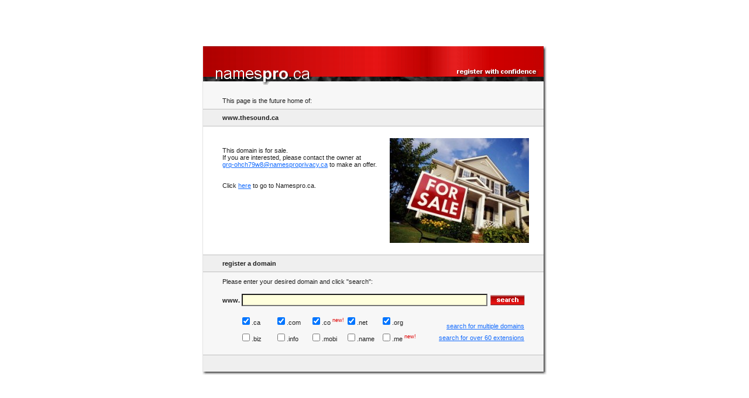

--- FILE ---
content_type: text/html
request_url: http://thesound.ca/
body_size: 2396
content:

<html>
 <head>
  <title>NamesPro.ca | Register with Confidence</title>
  <meta name="title" content="NamesPro.ca | Register with Confidence">
  <meta name="description" content="(description)">
  <meta name="keywords" content=".ca registrar, .ca, .com, .org, .net, .biz, .us, Canada, Canadian, domain names">
  <meta name="Classification" content="Domain Name Registration Services, Domain Naming, Top Level Domains">
  <meta name="robots" content="index, follow">
  <meta name="revisit-after" content="30 days">
  <meta name="author" content="NamesPro.ca">
  <meta http-equiv="imagetoolbar" content="no">
  <meta property="og:image" content="https://www.namespro.ca/images/logo-200x200.gif" />
  <meta property="og:image:width" content="200" />
  <meta property="og:image:height" content="200" />
  <meta property="og:locale" content="en_CA" />
<link rel="StyleSheet" type="text/css" href="include/style_default.css">

  <script language="JavaScript" type="text/javascript">
  function defaultStatus() {
   window.status = 'N a m e s P r o . c a';
  }
  var myimages = new Array()
  function preloadimages(){
   for (i = 0; i < preloadimages.arguments.length; i++) {
    myimages[i] = new Image();
    myimages[i].src = 'images/' + preloadimages.arguments[i];
   }
  }
  </script>

 </head>
 <body>
  <center>

<form method="post" action="http://www.namespro.ca/SearchResult.asp" name="searchForm" id="searchForm" style="margin: 0 0 0 0;">
  <input type=hidden name=fromsearch value="Register">
  <table height=100% border=0 cellpadding=0 cellspacing=0><tr><td><table cellpadding=0 cellspacing=0 border=0 width=588>
   <tr height=69>
	 <td rowspan=2 width=1 bgcolor=#E2E2E2><img src="images/space.gif"></td>
	 <td colspan=2 width=587><img src="/images/browsererror_header.gif" width=587 height=69></td>
	</tr>
	<tr>
	 <td>
     <table cellpadding=0 cellspacing=0 border=0 width=582>
	   <tr bgcolor=#F7F7F7 height=10><td colspan=2><img src="/images/space.gif" width=1 height=10></td></tr>
		<tr bgcolor=#F7F7F7 height=28>
		 <td width=33><img src="/images/space.gif" width=33 height=1></td>
		 <td width=549>This page is the future home of:</td>
		</tr>
		<tr bgcolor=#C0C0C0 height=1><td colspan=2><img src="images/space.gif"></td></tr>
		<tr bgcolor=#EFEFEF height=28>
		 <td>&nbsp;</td>
		 <td><b>www.thesound.ca</b></td>
		</tr>
		<tr bgcolor=#C0C0C0 height=1><td colspan=2><img src="images/space.gif"></td></tr>
		<tr bgcolor=#FFFFFF height=20><td colspan=2><img src="images/space.gif" width=1 height=20></td></tr>
		<tr bgcolor=#FFFFFF>
		 <td>&nbsp;</td>
		 <td>

<table cellpadding=0 cellspacing=0 border=0>
 <tr valign=top>
  <td width=286>
   <img src="images/space.gif" width=286 height=15><br>
	This domain is for sale.<br>
	If you are interested, please contact the owner at<br>
	<a href="mailto:grq-ohch79w8@namesproprivacy.ca">grq-ohch79w8@namesproprivacy.ca</a> to make an offer.<br><br><br>
	Click <a href="http://www.namespro.ca">here</a> to go to Namespro.ca.
  </td>
  <td><img src="images/parking_forsale.jpg" width=238 height=179></td>
 </tr>
</table>

		 </td>
		</tr>
		<tr bgcolor=#FFFFFF height=20><td colspan=2><img src="images/space.gif" width=1 height=20></td></tr>
		<tr bgcolor=#C0C0C0 height=1><td colspan=2><img src="images/space.gif"></td></tr>
		<tr bgcolor=#EFEFEF height=28>
		 <td>&nbsp;</td>
		 <td><b>register a domain</b></td>
		</tr>
		<tr bgcolor=#C0C0C0 height=1><td colspan=2><img src="images/space.gif"></td></tr>
	   <tr bgcolor=#F7F7F7 height=10><td colspan=2><img src="images/space.gif" width=1 height=10></td></tr>
		<tr bgcolor=#F7F7F7>
		 <td>&nbsp;</td>
		 <td>
		  Please enter your desired domain and click "search":<br><br>
		  <table width=519 cellpadding=0 cellspacing=0 border=0>
		   <tr height=28>
			 <td><b><font style="position: relative; top: 0;"><nobr>www.&nbsp;</nobr></font></b></td>
			 <td valign=absmiddle>
				<nobr>
				   <input type="text" name="domainName" value="" size=15 maxlength="50" style="width: 420px; background-color: #FFFFDD; vertical-align: middle"><img src="images/space.gif" width=5 height=1 style="vertical-align: middle"><input type="Image" src="images/button_search.gif" width=59 height=18 border=0 style="vertical-align: middle">
			   </nobr>
			 </td>
			</tr>
			<tr>
			 <td>&nbsp;</td>
			 <td>
   <table width=100% border=0 cellpadding=0 cellspacing=0 style="margin: 0 0 0 -3;">
	<tr height=8><td colspan=6><img src="images/space.gif" width=1 height=8></td></tr>
	<tr height=28>
     <td width=60><input type="checkbox" name="extension" value=".ca" checked>.ca</td>
     <td width=60><input type="checkbox" name="extension" value=".com" checked>.com</td>
     <td width=60><input type="checkbox" name="extension" value=".co" checked>.co&nbsp;<sup><font color="#DE0000">new!</font></sup></td>
     <td width=60><input type="checkbox" name="extension" value=".net" checked>.net</td>
     <td width=60><input type="checkbox" name="extension" value=".org" checked>.org</td>
     <td align=right valign=bottom><a href="http://www.namespro.ca/MultipleSearch.asp">search for multiple domains</a></td>
	 </tr>
	<tr height=28>
     <td><input type="checkbox" name="extension" value=".biz">.biz</td>
     <td><input type="checkbox" name="extension" value=".info">.info</td>
     <td><input type="checkbox" name="extension" value=".mobi">.mobi</td>
     <td><input type="checkbox" name="extension" value=".name">.name</td>
     <td><input type="checkbox" name="extension" value=".me">.me&nbsp;<sup><font color="#DE0000">new!</font></sup></td>
	 <td align=right ><a href="http://www.namespro.ca/ExtensionSearch.asp">search for over 60 extensions</a></td>
    </tr>
	</table>
          </td>
  			</tr>
         <tr height=15><td colspan=4><img src="images/space.gif" width=1 height=15></td></tr>
		  </table>
		 </td>
		</tr>
		<tr bgcolor=#C0C0C0 height=1><td colspan=2><a href="http://register.namespro.ca/domain.html"><img src="images/space.gif" width=1 height=1 border=0></a><a href="http://register.namespro.ca/domains.html"><img src="images/space.gif" width=1 height=1 border=0></a><a href="http://register.namespro.ca/dot.ca.html"><img src="images/space.gif" width=1 height=1 border=0></a><a href="http://register.namespro.ca/canadian.html"><img src="images/space.gif" width=1 height=1 border=0></a><a href="http://registration.namespro.ca/domain.html"><img src="images/space.gif" width=1 height=1 border=0></a><a href="http://registration.namespro.ca/domains.html"><img src="images/space.gif" width=1 height=1 border=0></a><a href="http://registration.namespro.ca/dot.ca.html"><img src="images/space.gif" width=1 height=1 border=0></a><a href="http://registration.namespro.ca/canadian.html"><img src="images/space.gif" width=1 height=1 border=0></a><a href="http://registry.namespro.ca/domain.html"><img src="images/space.gif" width=1 height=1 border=0></a><a href="http://registry.namespro.ca/domains.html"><img src="images/space.gif" width=1 height=1 border=0></a><a href="http://registry.namespro.ca/dot.ca.html"><img src="images/space.gif" width=1 height=1 border=0></a><a href="http://registry.namespro.ca/canadian.html"><img src="images/space.gif" width=1 height=1 border=0></a><a href="http://canadian.namespro.ca/domain.html"><img src="images/space.gif" width=1 height=1 border=0></a><a href="http://canadian.namespro.ca/domains.html"><img src="images/space.gif" width=1 height=1 border=0></a><a href="http://canadian.namespro.ca/dot.ca.html"><img src="images/space.gif" width=1 height=1 border=0></a><a href="http://canadian.namespro.ca/canadian.html"><img src="images/space.gif" width=1 height=1 border=0></a></td></tr>
		<tr bgcolor=#EFEFEF height=28><td colspan=2><img src="images/space.gif" width=1 height=28></td></tr>
	  </table>
	 </td>
	 <td background="images/index_mainbox_right.gif"><img src="images/space.gif" width=5 height=1></td>
	</tr>
	<tr>
	 <td colspan=4><img src="images/subpage_mainbox_bottom.gif"></td>
	</tr>
  </table></td></tr></table>
  </center>
  </form>

</body>
</html>
